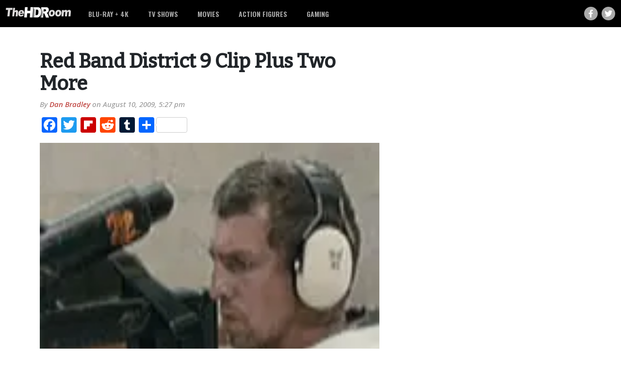

--- FILE ---
content_type: text/html; charset=UTF-8
request_url: https://thehdroom.com/news/red-band-district-9-clip-plus-two-more-34964/
body_size: 15706
content:
<!DOCTYPE html>
<html lang="en">

<head>
  <!-- Global site tag (gtag.js) - Google Analytics -->
<script async src="https://www.googletagmanager.com/gtag/js?id=UA-4777427-1"></script>
<script>
  window.dataLayer = window.dataLayer || [];
  function gtag(){dataLayer.push(arguments);}
  gtag('js', new Date());

  gtag('config', 'UA-4777427-1');
</script>
<!-- Google Tag Manager -->
<script>(function(w,d,s,l,i){w[l]=w[l]||[];w[l].push({'gtm.start':
new Date().getTime(),event:'gtm.js'});var f=d.getElementsByTagName(s)[0],
j=d.createElement(s),dl=l!='dataLayer'?'&l='+l:'';j.async=true;j.src=
'https://www.googletagmanager.com/gtm.js?id='+i+dl;f.parentNode.insertBefore(j,f);
})(window,document,'script','dataLayer','GTM-MNMHTG6');</script>
<!-- End Google Tag Manager -->
  <meta charset="utf-8">
  <meta name="viewport" content="width=device-width, initial-scale=1, shrink-to-fit=no">
<meta name='ir-site-verification-token' value='520957177'>
  <link rel="preconnect" href="https://fonts.googleapis.com">
  <link rel="preconnect" href="https://fonts.gstatic.com" crossorigin>
  <link href="https://fonts.googleapis.com/css2?family=Bitter:ital,wght@0,500;1,500&family=Open+Sans:ital,wght@0,500;0,700;0,800;1,500&family=Oswald:wght@600&display=swap" rel="stylesheet">
  <meta name='robots' content='index, follow, max-image-preview:large, max-snippet:-1, max-video-preview:-1' />

	<!-- This site is optimized with the Yoast SEO plugin v26.8 - https://yoast.com/product/yoast-seo-wordpress/ -->
	<title>Red Band District 9 Clip Plus Two More</title>
	<meta name="description" content="How could you not want to see this movie?" />
	<link rel="canonical" href="https://thehdroom.com/news/red-band-district-9-clip-plus-two-more-34964/" />
	<meta property="og:locale" content="en_US" />
	<meta property="og:type" content="article" />
	<meta property="og:title" content="Red Band District 9 Clip Plus Two More" />
	<meta property="og:description" content="How could you not want to see this movie?" />
	<meta property="og:url" content="https://thehdroom.com/news/red-band-district-9-clip-plus-two-more-34964/" />
	<meta property="og:site_name" content="TheHDRoom" />
	<meta property="article:publisher" content="https://facebook.com/TheHDRoom" />
	<meta property="article:published_time" content="2009-08-11T00:27:50+00:00" />
	<meta property="article:modified_time" content="2014-06-20T14:53:57+00:00" />
	<meta property="og:image" content="https://thehdroom.com/wp-content/uploads/2009/08/5508.webp" />
	<meta property="og:image:width" content="1" />
	<meta property="og:image:height" content="1" />
	<meta property="og:image:type" content="image/jpeg" />
	<meta name="author" content="Dan Bradley" />
	<meta name="twitter:card" content="summary_large_image" />
	<meta name="twitter:creator" content="@thehdroom" />
	<meta name="twitter:site" content="@thehdroom" />
	<meta name="twitter:label1" content="Written by" />
	<meta name="twitter:data1" content="Dan Bradley" />
	<meta name="twitter:label2" content="Est. reading time" />
	<meta name="twitter:data2" content="1 minute" />
	<script type="application/ld+json" class="yoast-schema-graph">{"@context":"https://schema.org","@graph":[{"@type":"Article","@id":"https://thehdroom.com/news/red-band-district-9-clip-plus-two-more-34964/#article","isPartOf":{"@id":"https://thehdroom.com/news/red-band-district-9-clip-plus-two-more-34964/"},"author":{"name":"Dan Bradley","@id":"https://thehdroom.com/#/schema/person/055d05684f677b9b54852b02d4c40bf4"},"headline":"Red Band District 9 Clip Plus Two More","datePublished":"2009-08-11T00:27:50+00:00","dateModified":"2014-06-20T14:53:57+00:00","mainEntityOfPage":{"@id":"https://thehdroom.com/news/red-band-district-9-clip-plus-two-more-34964/"},"wordCount":131,"publisher":{"@id":"https://thehdroom.com/#organization"},"image":{"@id":"https://thehdroom.com/news/red-band-district-9-clip-plus-two-more-34964/#primaryimage"},"thumbnailUrl":"https://thehdroom.com/wp-content/uploads/2009/08/5508.webp","articleSection":["Movies","News"],"inLanguage":"en-US"},{"@type":"WebPage","@id":"https://thehdroom.com/news/red-band-district-9-clip-plus-two-more-34964/","url":"https://thehdroom.com/news/red-band-district-9-clip-plus-two-more-34964/","name":"Red Band District 9 Clip Plus Two More","isPartOf":{"@id":"https://thehdroom.com/#website"},"primaryImageOfPage":{"@id":"https://thehdroom.com/news/red-band-district-9-clip-plus-two-more-34964/#primaryimage"},"image":{"@id":"https://thehdroom.com/news/red-band-district-9-clip-plus-two-more-34964/#primaryimage"},"thumbnailUrl":"https://thehdroom.com/wp-content/uploads/2009/08/5508.webp","datePublished":"2009-08-11T00:27:50+00:00","dateModified":"2014-06-20T14:53:57+00:00","description":"How could you not want to see this movie?","breadcrumb":{"@id":"https://thehdroom.com/news/red-band-district-9-clip-plus-two-more-34964/#breadcrumb"},"inLanguage":"en-US","potentialAction":[{"@type":"ReadAction","target":["https://thehdroom.com/news/red-band-district-9-clip-plus-two-more-34964/"]}]},{"@type":"ImageObject","inLanguage":"en-US","@id":"https://thehdroom.com/news/red-band-district-9-clip-plus-two-more-34964/#primaryimage","url":"https://thehdroom.com/wp-content/uploads/2009/08/5508.webp","contentUrl":"https://thehdroom.com/wp-content/uploads/2009/08/5508.webp"},{"@type":"BreadcrumbList","@id":"https://thehdroom.com/news/red-band-district-9-clip-plus-two-more-34964/#breadcrumb","itemListElement":[{"@type":"ListItem","position":1,"name":"Home","item":"https://thehdroom.com/"},{"@type":"ListItem","position":2,"name":"Red Band District 9 Clip Plus Two More"}]},{"@type":"WebSite","@id":"https://thehdroom.com/#website","url":"https://thehdroom.com/","name":"TheHDRoom","description":"","publisher":{"@id":"https://thehdroom.com/#organization"},"potentialAction":[{"@type":"SearchAction","target":{"@type":"EntryPoint","urlTemplate":"https://thehdroom.com/?s={search_term_string}"},"query-input":{"@type":"PropertyValueSpecification","valueRequired":true,"valueName":"search_term_string"}}],"inLanguage":"en-US"},{"@type":"Organization","@id":"https://thehdroom.com/#organization","name":"TheHDRoom","url":"https://thehdroom.com/","logo":{"@type":"ImageObject","inLanguage":"en-US","@id":"https://thehdroom.com/#/schema/logo/image/","url":"https://thehdroom.com/wp-content/uploads/2022/07/theHDRoom-favicon.svg","contentUrl":"https://thehdroom.com/wp-content/uploads/2022/07/theHDRoom-favicon.svg","width":"1024","height":"1024","caption":"TheHDRoom"},"image":{"@id":"https://thehdroom.com/#/schema/logo/image/"},"sameAs":["https://facebook.com/TheHDRoom","https://x.com/thehdroom","https://bsky.app/profile/thehdroom.bsky.social"]},{"@type":"Person","@id":"https://thehdroom.com/#/schema/person/055d05684f677b9b54852b02d4c40bf4","name":"Dan Bradley","description":"this is the bio information about Dan"}]}</script>
	<!-- / Yoast SEO plugin. -->


<link rel='dns-prefetch' href='//static.addtoany.com' />
<link rel='dns-prefetch' href='//use.fontawesome.com' />
<style id='wp-img-auto-sizes-contain-inline-css' type='text/css'>
img:is([sizes=auto i],[sizes^="auto," i]){contain-intrinsic-size:3000px 1500px}
/*# sourceURL=wp-img-auto-sizes-contain-inline-css */
</style>
<style id='wp-emoji-styles-inline-css' type='text/css'>

	img.wp-smiley, img.emoji {
		display: inline !important;
		border: none !important;
		box-shadow: none !important;
		height: 1em !important;
		width: 1em !important;
		margin: 0 0.07em !important;
		vertical-align: -0.1em !important;
		background: none !important;
		padding: 0 !important;
	}
/*# sourceURL=wp-emoji-styles-inline-css */
</style>
<link rel='stylesheet' id='wp-block-library-css' href='https://thehdroom.com/wp-includes/css/dist/block-library/style.min.css?ver=6.9' type='text/css' media='all' />
<style id='global-styles-inline-css' type='text/css'>
:root{--wp--preset--aspect-ratio--square: 1;--wp--preset--aspect-ratio--4-3: 4/3;--wp--preset--aspect-ratio--3-4: 3/4;--wp--preset--aspect-ratio--3-2: 3/2;--wp--preset--aspect-ratio--2-3: 2/3;--wp--preset--aspect-ratio--16-9: 16/9;--wp--preset--aspect-ratio--9-16: 9/16;--wp--preset--color--black: #000000;--wp--preset--color--cyan-bluish-gray: #abb8c3;--wp--preset--color--white: #ffffff;--wp--preset--color--pale-pink: #f78da7;--wp--preset--color--vivid-red: #cf2e2e;--wp--preset--color--luminous-vivid-orange: #ff6900;--wp--preset--color--luminous-vivid-amber: #fcb900;--wp--preset--color--light-green-cyan: #7bdcb5;--wp--preset--color--vivid-green-cyan: #00d084;--wp--preset--color--pale-cyan-blue: #8ed1fc;--wp--preset--color--vivid-cyan-blue: #0693e3;--wp--preset--color--vivid-purple: #9b51e0;--wp--preset--gradient--vivid-cyan-blue-to-vivid-purple: linear-gradient(135deg,rgb(6,147,227) 0%,rgb(155,81,224) 100%);--wp--preset--gradient--light-green-cyan-to-vivid-green-cyan: linear-gradient(135deg,rgb(122,220,180) 0%,rgb(0,208,130) 100%);--wp--preset--gradient--luminous-vivid-amber-to-luminous-vivid-orange: linear-gradient(135deg,rgb(252,185,0) 0%,rgb(255,105,0) 100%);--wp--preset--gradient--luminous-vivid-orange-to-vivid-red: linear-gradient(135deg,rgb(255,105,0) 0%,rgb(207,46,46) 100%);--wp--preset--gradient--very-light-gray-to-cyan-bluish-gray: linear-gradient(135deg,rgb(238,238,238) 0%,rgb(169,184,195) 100%);--wp--preset--gradient--cool-to-warm-spectrum: linear-gradient(135deg,rgb(74,234,220) 0%,rgb(151,120,209) 20%,rgb(207,42,186) 40%,rgb(238,44,130) 60%,rgb(251,105,98) 80%,rgb(254,248,76) 100%);--wp--preset--gradient--blush-light-purple: linear-gradient(135deg,rgb(255,206,236) 0%,rgb(152,150,240) 100%);--wp--preset--gradient--blush-bordeaux: linear-gradient(135deg,rgb(254,205,165) 0%,rgb(254,45,45) 50%,rgb(107,0,62) 100%);--wp--preset--gradient--luminous-dusk: linear-gradient(135deg,rgb(255,203,112) 0%,rgb(199,81,192) 50%,rgb(65,88,208) 100%);--wp--preset--gradient--pale-ocean: linear-gradient(135deg,rgb(255,245,203) 0%,rgb(182,227,212) 50%,rgb(51,167,181) 100%);--wp--preset--gradient--electric-grass: linear-gradient(135deg,rgb(202,248,128) 0%,rgb(113,206,126) 100%);--wp--preset--gradient--midnight: linear-gradient(135deg,rgb(2,3,129) 0%,rgb(40,116,252) 100%);--wp--preset--font-size--small: 13px;--wp--preset--font-size--medium: 20px;--wp--preset--font-size--large: 36px;--wp--preset--font-size--x-large: 42px;--wp--preset--spacing--20: 0.44rem;--wp--preset--spacing--30: 0.67rem;--wp--preset--spacing--40: 1rem;--wp--preset--spacing--50: 1.5rem;--wp--preset--spacing--60: 2.25rem;--wp--preset--spacing--70: 3.38rem;--wp--preset--spacing--80: 5.06rem;--wp--preset--shadow--natural: 6px 6px 9px rgba(0, 0, 0, 0.2);--wp--preset--shadow--deep: 12px 12px 50px rgba(0, 0, 0, 0.4);--wp--preset--shadow--sharp: 6px 6px 0px rgba(0, 0, 0, 0.2);--wp--preset--shadow--outlined: 6px 6px 0px -3px rgb(255, 255, 255), 6px 6px rgb(0, 0, 0);--wp--preset--shadow--crisp: 6px 6px 0px rgb(0, 0, 0);}:where(.is-layout-flex){gap: 0.5em;}:where(.is-layout-grid){gap: 0.5em;}body .is-layout-flex{display: flex;}.is-layout-flex{flex-wrap: wrap;align-items: center;}.is-layout-flex > :is(*, div){margin: 0;}body .is-layout-grid{display: grid;}.is-layout-grid > :is(*, div){margin: 0;}:where(.wp-block-columns.is-layout-flex){gap: 2em;}:where(.wp-block-columns.is-layout-grid){gap: 2em;}:where(.wp-block-post-template.is-layout-flex){gap: 1.25em;}:where(.wp-block-post-template.is-layout-grid){gap: 1.25em;}.has-black-color{color: var(--wp--preset--color--black) !important;}.has-cyan-bluish-gray-color{color: var(--wp--preset--color--cyan-bluish-gray) !important;}.has-white-color{color: var(--wp--preset--color--white) !important;}.has-pale-pink-color{color: var(--wp--preset--color--pale-pink) !important;}.has-vivid-red-color{color: var(--wp--preset--color--vivid-red) !important;}.has-luminous-vivid-orange-color{color: var(--wp--preset--color--luminous-vivid-orange) !important;}.has-luminous-vivid-amber-color{color: var(--wp--preset--color--luminous-vivid-amber) !important;}.has-light-green-cyan-color{color: var(--wp--preset--color--light-green-cyan) !important;}.has-vivid-green-cyan-color{color: var(--wp--preset--color--vivid-green-cyan) !important;}.has-pale-cyan-blue-color{color: var(--wp--preset--color--pale-cyan-blue) !important;}.has-vivid-cyan-blue-color{color: var(--wp--preset--color--vivid-cyan-blue) !important;}.has-vivid-purple-color{color: var(--wp--preset--color--vivid-purple) !important;}.has-black-background-color{background-color: var(--wp--preset--color--black) !important;}.has-cyan-bluish-gray-background-color{background-color: var(--wp--preset--color--cyan-bluish-gray) !important;}.has-white-background-color{background-color: var(--wp--preset--color--white) !important;}.has-pale-pink-background-color{background-color: var(--wp--preset--color--pale-pink) !important;}.has-vivid-red-background-color{background-color: var(--wp--preset--color--vivid-red) !important;}.has-luminous-vivid-orange-background-color{background-color: var(--wp--preset--color--luminous-vivid-orange) !important;}.has-luminous-vivid-amber-background-color{background-color: var(--wp--preset--color--luminous-vivid-amber) !important;}.has-light-green-cyan-background-color{background-color: var(--wp--preset--color--light-green-cyan) !important;}.has-vivid-green-cyan-background-color{background-color: var(--wp--preset--color--vivid-green-cyan) !important;}.has-pale-cyan-blue-background-color{background-color: var(--wp--preset--color--pale-cyan-blue) !important;}.has-vivid-cyan-blue-background-color{background-color: var(--wp--preset--color--vivid-cyan-blue) !important;}.has-vivid-purple-background-color{background-color: var(--wp--preset--color--vivid-purple) !important;}.has-black-border-color{border-color: var(--wp--preset--color--black) !important;}.has-cyan-bluish-gray-border-color{border-color: var(--wp--preset--color--cyan-bluish-gray) !important;}.has-white-border-color{border-color: var(--wp--preset--color--white) !important;}.has-pale-pink-border-color{border-color: var(--wp--preset--color--pale-pink) !important;}.has-vivid-red-border-color{border-color: var(--wp--preset--color--vivid-red) !important;}.has-luminous-vivid-orange-border-color{border-color: var(--wp--preset--color--luminous-vivid-orange) !important;}.has-luminous-vivid-amber-border-color{border-color: var(--wp--preset--color--luminous-vivid-amber) !important;}.has-light-green-cyan-border-color{border-color: var(--wp--preset--color--light-green-cyan) !important;}.has-vivid-green-cyan-border-color{border-color: var(--wp--preset--color--vivid-green-cyan) !important;}.has-pale-cyan-blue-border-color{border-color: var(--wp--preset--color--pale-cyan-blue) !important;}.has-vivid-cyan-blue-border-color{border-color: var(--wp--preset--color--vivid-cyan-blue) !important;}.has-vivid-purple-border-color{border-color: var(--wp--preset--color--vivid-purple) !important;}.has-vivid-cyan-blue-to-vivid-purple-gradient-background{background: var(--wp--preset--gradient--vivid-cyan-blue-to-vivid-purple) !important;}.has-light-green-cyan-to-vivid-green-cyan-gradient-background{background: var(--wp--preset--gradient--light-green-cyan-to-vivid-green-cyan) !important;}.has-luminous-vivid-amber-to-luminous-vivid-orange-gradient-background{background: var(--wp--preset--gradient--luminous-vivid-amber-to-luminous-vivid-orange) !important;}.has-luminous-vivid-orange-to-vivid-red-gradient-background{background: var(--wp--preset--gradient--luminous-vivid-orange-to-vivid-red) !important;}.has-very-light-gray-to-cyan-bluish-gray-gradient-background{background: var(--wp--preset--gradient--very-light-gray-to-cyan-bluish-gray) !important;}.has-cool-to-warm-spectrum-gradient-background{background: var(--wp--preset--gradient--cool-to-warm-spectrum) !important;}.has-blush-light-purple-gradient-background{background: var(--wp--preset--gradient--blush-light-purple) !important;}.has-blush-bordeaux-gradient-background{background: var(--wp--preset--gradient--blush-bordeaux) !important;}.has-luminous-dusk-gradient-background{background: var(--wp--preset--gradient--luminous-dusk) !important;}.has-pale-ocean-gradient-background{background: var(--wp--preset--gradient--pale-ocean) !important;}.has-electric-grass-gradient-background{background: var(--wp--preset--gradient--electric-grass) !important;}.has-midnight-gradient-background{background: var(--wp--preset--gradient--midnight) !important;}.has-small-font-size{font-size: var(--wp--preset--font-size--small) !important;}.has-medium-font-size{font-size: var(--wp--preset--font-size--medium) !important;}.has-large-font-size{font-size: var(--wp--preset--font-size--large) !important;}.has-x-large-font-size{font-size: var(--wp--preset--font-size--x-large) !important;}
/*# sourceURL=global-styles-inline-css */
</style>

<style id='classic-theme-styles-inline-css' type='text/css'>
/*! This file is auto-generated */
.wp-block-button__link{color:#fff;background-color:#32373c;border-radius:9999px;box-shadow:none;text-decoration:none;padding:calc(.667em + 2px) calc(1.333em + 2px);font-size:1.125em}.wp-block-file__button{background:#32373c;color:#fff;text-decoration:none}
/*# sourceURL=/wp-includes/css/classic-themes.min.css */
</style>
<style id='font-awesome-svg-styles-default-inline-css' type='text/css'>
.svg-inline--fa {
  display: inline-block;
  height: 1em;
  overflow: visible;
  vertical-align: -.125em;
}
/*# sourceURL=font-awesome-svg-styles-default-inline-css */
</style>
<link rel='stylesheet' id='font-awesome-svg-styles-css' href='https://thehdroom.com/wp-content/uploads/font-awesome/v6.1.1/css/svg-with-js.css' type='text/css' media='all' />
<style id='font-awesome-svg-styles-inline-css' type='text/css'>
   .wp-block-font-awesome-icon svg::before,
   .wp-rich-text-font-awesome-icon svg::before {content: unset;}
/*# sourceURL=font-awesome-svg-styles-inline-css */
</style>
<link rel='stylesheet' id='style-css' href='https://thehdroom.com/wp-content/themes/thehdroom/style.css?ver=1663553378' type='text/css' media='all' />
<link rel='stylesheet' id='bootstrap-css-css' href='https://thehdroom.com/wp-content/themes/thehdroom/inc/bootstrap/css/bootstrap.min.css?ver=5.1.1' type='text/css' media='all' />
<link rel='stylesheet' id='shared-editor-css-css' href='https://thehdroom.com/wp-content/themes/thehdroom/editor-style-shared.css?ver=6.9' type='text/css' media='all' />
<link rel='stylesheet' id='font-awesome-official-css' href='https://use.fontawesome.com/releases/v6.1.1/css/all.css' type='text/css' media='all' integrity="sha384-/frq1SRXYH/bSyou/HUp/hib7RVN1TawQYja658FEOodR/FQBKVqT9Ol+Oz3Olq5" crossorigin="anonymous" />
<link rel='stylesheet' id='fancybox-css' href='https://thehdroom.com/wp-content/plugins/easy-fancybox/fancybox/1.5.4/jquery.fancybox.min.css?ver=6.9' type='text/css' media='screen' />
<style id='fancybox-inline-css' type='text/css'>
#fancybox-outer{background:#ffffff}#fancybox-content{background:#ffffff;border-color:#ffffff;color:#000000;}#fancybox-title,#fancybox-title-float-main{color:#fff}
/*# sourceURL=fancybox-inline-css */
</style>
<link rel='stylesheet' id='addtoany-css' href='https://thehdroom.com/wp-content/plugins/add-to-any/addtoany.min.css?ver=1.16' type='text/css' media='all' />
<link rel='stylesheet' id='shiftnav-css' href='https://thehdroom.com/wp-content/plugins/shiftnav-pro/pro/assets/css/shiftnav.min.css?ver=1.7.1' type='text/css' media='all' />
<link rel='stylesheet' id='shiftnav-dark-red-css' href='https://thehdroom.com/wp-content/plugins/shiftnav-pro/pro/assets/css/skins/dark-red.css?ver=1.7.1' type='text/css' media='all' />
<link rel='stylesheet' id='shiftnav-font-awesome-css' href='https://thehdroom.com/wp-content/plugins/shiftnav-pro/assets/css/fontawesome/css/font-awesome.min.css?ver=1.7.1' type='text/css' media='all' />
<link rel='stylesheet' id='shiftnav-standard-dark-css' href='https://thehdroom.com/wp-content/plugins/shiftnav-pro/assets/css/skins/standard-dark.css?ver=1.7.1' type='text/css' media='all' />
<link rel='stylesheet' id='font-awesome-official-v4shim-css' href='https://use.fontawesome.com/releases/v6.1.1/css/v4-shims.css' type='text/css' media='all' integrity="sha384-4Jczmr1SlicmtiAiHGxwWtSzLJAS97HzJsKGqfC0JtZktLrPXIux1u6GJNVRRqiN" crossorigin="anonymous" />
<script type="text/javascript" src="https://thehdroom.com/wp-includes/js/jquery/jquery.min.js?ver=3.7.1" id="jquery-core-js"></script>
<script type="text/javascript" src="https://thehdroom.com/wp-includes/js/jquery/jquery-migrate.min.js?ver=3.4.1" id="jquery-migrate-js"></script>
<script type="text/javascript" id="addtoany-core-js-before">
/* <![CDATA[ */
window.a2a_config=window.a2a_config||{};a2a_config.callbacks=[];a2a_config.overlays=[];a2a_config.templates={};

//# sourceURL=addtoany-core-js-before
/* ]]> */
</script>
<script type="text/javascript" defer src="https://static.addtoany.com/menu/page.js" id="addtoany-core-js"></script>
<script type="text/javascript" defer src="https://thehdroom.com/wp-content/plugins/add-to-any/addtoany.min.js?ver=1.1" id="addtoany-jquery-js"></script>

	<!-- ShiftNav CSS
	================================================================ -->
	<style type="text/css" id="shiftnav-dynamic-css">


/* Status: Loaded from Transient */

	</style>
	<!-- end ShiftNav CSS -->

	<link rel="icon" href="https://thehdroom.com/wp-content/uploads/2022/07/theHDRoom-favicon.svg" sizes="32x32" />
<link rel="icon" href="https://thehdroom.com/wp-content/uploads/2022/07/theHDRoom-favicon.svg" sizes="192x192" />
<link rel="apple-touch-icon" href="https://thehdroom.com/wp-content/uploads/2022/07/theHDRoom-favicon.svg" />
<meta name="msapplication-TileImage" content="https://thehdroom.com/wp-content/uploads/2022/07/theHDRoom-favicon.svg" />
  <link rel="icon" href="/wp-content/uploads/2022/07/theHDRoom-favicon.svg">
</head>

<body class="wp-singular post-template-default single single-post postid-34964 single-format-standard wp-theme-thehdroom post-red-band-district-9-clip-plus-two-more">
<!-- Google Tag Manager (noscript) -->
<noscript><iframe src="https://www.googletagmanager.com/ns.html?id=GTM-MNMHTG6"
height="0" width="0" style="display:none;visibility:hidden"></iframe></noscript>
<!-- End Google Tag Manager (noscript) -->
  <header class="hdRoomHeader">
    <nav id="navbarMain" class="navbar navbar-expand-md py-0 h-100" role="navigation">
      <div class="container-xxl h-100">
                <a class="navbar-brand py-0" href="https://thehdroom.com">
          <img class="hdRoomHeader__logo" src="https://thehdroom.com/wp-content/uploads/2022/07/theHDRoom-transparent.svg" />
        </a>
        <div class="collapse navbar-collapse h-100"><ul id="menu-main-menu" class="navbar-nav hdRoomHeader__nav h-100"><li id="menu-item-73561" class="menu-item menu-item-type-taxonomy menu-item-object-category menu-item-has-children menu-item-73561"><a href="https://thehdroom.com/bluray/">Blu-ray + 4K</a>
<ul class="sub-menu">
	<li id="menu-item-149927" class="menu-item menu-item-type-custom menu-item-object-custom menu-item-149927"><a href="https://thehdroom.com/bluray/4k-ultra-hd-blu-ray/">4K Ultra HD</a></li>
	<li id="menu-item-77150" class="menu-item menu-item-type-taxonomy menu-item-object-category menu-item-77150"><a href="https://thehdroom.com/reviews/bluray-review/">Blu-ray Reviews</a></li>
	<li id="menu-item-108881" class="menu-item menu-item-type-taxonomy menu-item-object-category menu-item-108881"><a href="https://thehdroom.com/reviews/4k-blu-ray-reviews/">4K Blu-ray Reviews</a></li>
	<li id="menu-item-78443" class="menu-item menu-item-type-custom menu-item-object-custom menu-item-78443"><a href="/tag/cover-art/">Cover Art</a></li>
</ul>
</li>
<li id="menu-item-73566" class="menu-item menu-item-type-taxonomy menu-item-object-category menu-item-73566"><a href="https://thehdroom.com/tv/">TV Shows</a></li>
<li id="menu-item-73565" class="menu-item menu-item-type-taxonomy menu-item-object-category current-post-ancestor current-menu-parent current-post-parent menu-item-has-children menu-item-73565"><a href="https://thehdroom.com/movies/">Movies</a>
<ul class="sub-menu">
	<li id="menu-item-77151" class="menu-item menu-item-type-taxonomy menu-item-object-category menu-item-77151"><a href="https://thehdroom.com/reviews/movie-review/">Movie Reviews</a></li>
</ul>
</li>
<li id="menu-item-149928" class="menu-item menu-item-type-taxonomy menu-item-object-category menu-item-has-children menu-item-149928"><a href="https://thehdroom.com/action-figures/">Action Figures</a>
<ul class="sub-menu">
	<li id="menu-item-98357" class="menu-item menu-item-type-taxonomy menu-item-object-category menu-item-98357"><a href="https://thehdroom.com/offbeat/toys/">Toys</a></li>
	<li id="menu-item-98356" class="menu-item menu-item-type-taxonomy menu-item-object-category menu-item-98356"><a href="https://thehdroom.com/offbeat/">Offbeat</a></li>
</ul>
</li>
<li id="menu-item-128669" class="menu-item menu-item-type-taxonomy menu-item-object-category menu-item-128669"><a href="https://thehdroom.com/gaming/">Gaming</a></li>
</ul></div>        <div class="hdRoomHeader__socialLinks d-none d-md-flex">
          <a class="facebook" target="_blank" href="https://www.facebook.com/TheHDRoom/"><i class="fa-brands fa-facebook-f"></i></a>
          <a class="twitter" target="_blank" href="https://twitter.com/thehdroom"><i class="fa-brands fa-twitter"></i></a>
        </div>
        <div id="mobileMenu" class="d-block d-md-none ">
          <a class="shiftnav-toggle shiftnav-toggle-button" data-shiftnav-target="mobile"><i class="fa-solid fa-bars"></i></a>
        </div>
      </div>
    </nav>
  </header>
<div class="container" id="postHeader">
  <div class="row">
    <div class="col-12 col-md-8 pe-md-5 py-5">
      <div class="post-34964 post type-post status-publish format-standard has-post-thumbnail hentry category-movies category-news">
        <article id="post-34964" class="">
          <header class="entry-header">
            <h1 class="entry-title mx-auto">Red Band District 9 Clip Plus Two More</h1>            <h2></h2>
          </header><!-- .entry-header -->
          <div class="entry-meta-date">
          </div>
          <div class="entry-meta-author mb-3">
                        <div class="author">By <a href="https://thehdroom.com/author/dbradley/">Dan Bradley</a> on <span clas="entry-meta-date">August 10, 2009, 5:27 pm</span></div>
          </div>
          

			
          <!--<div class="entry-meta d-flex flex-column flex-sm-row my-4">
            <div class="entry-meta-categories">
              <span class="post-tags-header">Related Items</span>
                          </div>
          </div>-->
          <div class="entry-content">
            <div class="addtoany_share_save_container addtoany_content addtoany_content_top"><div class="a2a_kit a2a_kit_size_32 addtoany_list" data-a2a-url="https://thehdroom.com/news/red-band-district-9-clip-plus-two-more-34964/" data-a2a-title="Red Band District 9 Clip Plus Two More"><a class="a2a_button_facebook" href="https://www.addtoany.com/add_to/facebook?linkurl=https%3A%2F%2Fthehdroom.com%2Fnews%2Fred-band-district-9-clip-plus-two-more-34964%2F&amp;linkname=Red%20Band%20District%209%20Clip%20Plus%20Two%20More" title="Facebook" rel="nofollow noopener" target="_blank"></a><a class="a2a_button_twitter" href="https://www.addtoany.com/add_to/twitter?linkurl=https%3A%2F%2Fthehdroom.com%2Fnews%2Fred-band-district-9-clip-plus-two-more-34964%2F&amp;linkname=Red%20Band%20District%209%20Clip%20Plus%20Two%20More" title="Twitter" rel="nofollow noopener" target="_blank"></a><a class="a2a_button_flipboard" href="https://www.addtoany.com/add_to/flipboard?linkurl=https%3A%2F%2Fthehdroom.com%2Fnews%2Fred-band-district-9-clip-plus-two-more-34964%2F&amp;linkname=Red%20Band%20District%209%20Clip%20Plus%20Two%20More" title="Flipboard" rel="nofollow noopener" target="_blank"></a><a class="a2a_button_reddit" href="https://www.addtoany.com/add_to/reddit?linkurl=https%3A%2F%2Fthehdroom.com%2Fnews%2Fred-band-district-9-clip-plus-two-more-34964%2F&amp;linkname=Red%20Band%20District%209%20Clip%20Plus%20Two%20More" title="Reddit" rel="nofollow noopener" target="_blank"></a><a class="a2a_button_tumblr" href="https://www.addtoany.com/add_to/tumblr?linkurl=https%3A%2F%2Fthehdroom.com%2Fnews%2Fred-band-district-9-clip-plus-two-more-34964%2F&amp;linkname=Red%20Band%20District%209%20Clip%20Plus%20Two%20More" title="Tumblr" rel="nofollow noopener" target="_blank"></a><a class="a2a_dd a2a_counter addtoany_share_save addtoany_share" href="https://www.addtoany.com/share"></a></div></div><p><img decoding="async" src="https://thehdroom.com/wp-content/uploads/2009/08/5508.webp" class="news">District 9 week has begun, folks. The film set to launch the theatrical career of director Neill Blomkamp, the acting career of Sharlto Copley, and shower more praise on Peter Jackson when it arrives in theater this Friday. </p>
<p>I have yet to see District 9 (my press screening is this Wednesday) but the general consensus amongst critics whom have is overwhelmingly positive across the board. To get a flavor for what they saw, I have three new clips to share below.</p>
<p>The first two are titled &#8220;Contraband&#8221; and &#8220;Sprayed&#8221; while the third, courtesy of MySpace Trailer Park, is a restricted Red Band clip that shows alien weaponry in use. All should be considered mildly <strong>spoilerish</strong> so if you want to go in virgin please move along.</p>
<p><embed src="http://cdn.springboard.gorillanation.com/storage/xplayer/yo033.swf" type="application/x-shockwave-flash" width="500" height="281" swliveconnect="true" allowfullscreen="true" flashvars="file=http://cms.springboard.gorillanation.com/xml_feeds_advanced/index/98/3/73165/&#038;width=500&#038;height=281&#038;pid=thd002&#038;allowscriptaccess=always&#038;usefullscreen=true"></embed></p>
<p><embed src="http://cdn.springboard.gorillanation.com/storage/xplayer/yo033.swf" type="application/x-shockwave-flash" width="500" height="281" swliveconnect="true" allowfullscreen="true" flashvars="file=http://cms.springboard.gorillanation.com/xml_feeds_advanced/index/98/3/73171/&#038;width=500&#038;height=281&#038;pid=thd002&#038;allowscriptaccess=always&#038;usefullscreen=true"></embed></p>
<p><center><embed src='http://creative.myspacecdn.com/design/tools/customPlayer/customPlayer.swf' bgcolor='#000000' width='424' height='210' name='customPlayer' allowScriptAccess='always' allowNetworking='true' allowFullScreen='true' type='application/x-shockwave-flash' pluginspage='http://www.adobe.com/go/getflashplayer' flashVars='m=aHR0cDovL2xhcmdlYXNzZXRzLm15c3BhY2VjZG4uY29tL2NyZWF0aXZlL2hkL2Rpc3RyaWN0OXJlc3RyaWN0ZWQvNzQ4Mzk1NzQzOTJfNDgwSEQuZmx2&#038;t=DISTRICT%209%20Restricted%20Clip&#038;h=false' /></center></p>
</p>          </div>
			
					
			
          <p class="article-disclaimer">TheHDRoom may be paid a small commission for any services or products ordered through select links on this page.</p>
          <div class="entry-meta-tags">
            <span class="post-tags-header">TAGS</span>
                      </div>
        </article>
                        <div class="related-posts mt-4">
		      <h4 class="related-posts-header">
            <span class="related-posts-header-text">Recommended for you</span>
          </h4>
			    <ul>
                        <li class="related-posts-item">
              <div class="related-posts-image">
                <a href="https://thehdroom.com/movies/stream-coda-apple-tv-movie-online-free-142618/" rel="bookmark" title="">
                  <img src="https://thehdroom.com/wp-content/uploads/2021/08/watch-coda-movie-2021-online.webp" class="img-fluid wp-post-image" alt="Watch CODA movie 2021 online" decoding="async" />                </a>
							</div>
				      <div class="related-posts-text">
                <a href="https://thehdroom.com/movies/stream-coda-apple-tv-movie-online-free-142618/" rel="bookmark" title="">
                  Watch 'CODA' Apple TV Movie Online for Free                </a>
				      </div>
            </li>
                        <li class="related-posts-item">
              <div class="related-posts-image">
                <a href="https://thehdroom.com/movies/studio-666-review-rock-n-roll-can-be-murder-151826/" rel="bookmark" title="">
                  <img src="https://thehdroom.com/wp-content/uploads/2022/02/Studio-666-feature.webp" class="img-fluid wp-post-image" alt="Studio 666 is in theaters now" decoding="async" />                </a>
							</div>
				      <div class="related-posts-text">
                <a href="https://thehdroom.com/movies/studio-666-review-rock-n-roll-can-be-murder-151826/" rel="bookmark" title="">
                  'Studio 666' Review: Rock 'N Roll Can Be Murder                </a>
				      </div>
            </li>
                        <li class="related-posts-item">
              <div class="related-posts-image">
                <a href="https://thehdroom.com/reviews/black-panther-wakanda-forever-review-the-long-goodbye-160267/" rel="bookmark" title="">
                  <img width="1000" height="419" src="https://thehdroom.com/wp-content/uploads/2022/11/Black-Panther-Returns_result.webp" class="img-fluid wp-post-image" alt="Wakanda Forever is in theaters now" decoding="async" fetchpriority="high" srcset="https://thehdroom.com/wp-content/uploads/2022/11/Black-Panther-Returns_result.webp 1000w, https://thehdroom.com/wp-content/uploads/2022/11/Black-Panther-Returns_result-300x126.webp 300w, https://thehdroom.com/wp-content/uploads/2022/11/Black-Panther-Returns_result-768x322.webp 768w" sizes="(max-width: 1000px) 100vw, 1000px" />                </a>
							</div>
				      <div class="related-posts-text">
                <a href="https://thehdroom.com/reviews/black-panther-wakanda-forever-review-the-long-goodbye-160267/" rel="bookmark" title="">
                  'Black Panther: Wakanda Forever' Review: The Long Goodbye                </a>
				      </div>
            </li>
                      </ul>
        </div>
              </div>
    </div>
    <div class="col-12 col-md-4 py-5">
      <script type="text/javascript"><!--
	e9 = new Object();
    e9.size = "300x250,300x600";
//--></script>
<script type="text/javascript" src="//tags.expo9.exponential.com/tags/TheManRoomcom/ROS/tags.js"></script>    </div>
  </div>
</div>
    <div class="spacer" style="flex: 1;"></div>
		<footer class="hdRoomFooter py-4">
      <div class="container-xxl">
        <div class="row d-none d-sm-flex">
          <div class="col-12 text-white">
            <div class="hdRoomFooter__nav"><ul id="menu-footer-menu" class="hdRoomFooter__nav--menu d-flex justify-content-center"><li id="menu-item-77132" class="menu-item menu-item-type-taxonomy menu-item-object-category current-post-ancestor current-menu-parent current-post-parent menu-item-77132"><a href="https://thehdroom.com/movies/">Movies</a></li>
<li id="menu-item-77145" class="menu-item menu-item-type-taxonomy menu-item-object-category menu-item-77145"><a href="https://thehdroom.com/tv/">TV</a></li>
<li id="menu-item-73556" class="menu-item menu-item-type-taxonomy menu-item-object-category menu-item-73556"><a href="https://thehdroom.com/bluray/">Blu-ray &#038; 4K UHD</a></li>
<li id="menu-item-73558" class="menu-item menu-item-type-taxonomy menu-item-object-category menu-item-73558"><a href="https://thehdroom.com/gaming/">Gaming</a></li>
</ul></div>          </div>
        </div>
        <div class="row mt-4">
          <div class="col-12 col-md-4">
            <img class="hdRoomFooter__logo" src="https://thehdroom.com/wp-content/uploads/2022/07/theHDRoom-transparent.svg">
            <div class="hdRoomFooter__social d-flex pt-3">
              <a class="rssFeed" target="_blank" href="https://thehdroom.com/feed/"><i class="fa-solid fa-rss"></i></a>
              <a class="facebook" target="_blank" href="https://www.facebook.com/TheHDRoom/"><i class="fa-brands fa-facebook-f"></i></a>
              <a class="twitter" target="_blank" href="https://twitter.com/thehdroom"><i class="fa-brands fa-twitter"></i></a>
            </div>
            <p class="hdRoomFooter__copyright text-white pt-3">All Content Copyright © 2026 Zboos LLC</p>
          </div>
          <div class="col-12 col-sm-6 col-md-4 hdRoomFooter__column">
            <h3 class="hdRoomFooter__column--title">About TheHDRoom</h3>
            <div class="menu-additional-information-menu-container"><ul id="menu-additional-information-menu" class="menu"><li id="menu-item-92940" class="menu-item menu-item-type-post_type menu-item-object-page menu-item-92940"><a href="https://thehdroom.com/?page_id=73309">Home</a></li>
<li id="menu-item-92941" class="menu-item menu-item-type-post_type menu-item-object-page menu-item-92941"><a href="https://thehdroom.com/about-us/">About Us</a></li>
<li id="menu-item-92942" class="menu-item menu-item-type-post_type menu-item-object-page menu-item-92942"><a href="https://thehdroom.com/meet-team/">Meet Our Team</a></li>
<li id="menu-item-92943" class="menu-item menu-item-type-post_type menu-item-object-page menu-item-privacy-policy menu-item-92943"><a rel="privacy-policy" href="https://thehdroom.com/privacy-policy-terms-use/">Privacy Policy and Terms of Use</a></li>
<li id="menu-item-92944" class="menu-item menu-item-type-post_type menu-item-object-page menu-item-92944"><a href="https://thehdroom.com/contact-us/">Contact Us</a></li>
</ul></div>          </div>
          <div class="col-12 col-sm-6 col-md-4 hdRoomFooter__column">
            <h3 class="hdRoomFooter__column--title">Explore</h3>
            <div class="menu-right-column-menu-container"><ul id="menu-right-column-menu" class="menu"><li id="menu-item-155018" class="menu-item menu-item-type-taxonomy menu-item-object-category menu-item-155018"><a href="https://thehdroom.com/bluray/">4K + Blu-ray</a></li>
<li id="menu-item-155020" class="menu-item menu-item-type-taxonomy menu-item-object-category menu-item-155020"><a href="https://thehdroom.com/tv/">TV Shows</a></li>
<li id="menu-item-155021" class="menu-item menu-item-type-taxonomy menu-item-object-category menu-item-155021"><a href="https://thehdroom.com/action-figures/">Action Figures</a></li>
<li id="menu-item-155022" class="menu-item menu-item-type-taxonomy menu-item-object-category current-post-ancestor current-menu-parent current-post-parent menu-item-155022"><a href="https://thehdroom.com/movies/">Movies</a></li>
<li id="menu-item-155023" class="menu-item menu-item-type-taxonomy menu-item-object-category menu-item-155023"><a href="https://thehdroom.com/gaming/">Gaming</a></li>
</ul></div>          </div>
        </div>
      </div>
		</footer>
		</div>
    <script type="speculationrules">
{"prefetch":[{"source":"document","where":{"and":[{"href_matches":"/*"},{"not":{"href_matches":["/wp-*.php","/wp-admin/*","/wp-content/uploads/*","/wp-content/*","/wp-content/plugins/*","/wp-content/themes/thehdroom/*","/*\\?(.+)"]}},{"not":{"selector_matches":"a[rel~=\"nofollow\"]"}},{"not":{"selector_matches":".no-prefetch, .no-prefetch a"}}]},"eagerness":"conservative"}]}
</script>
<a rel="nofollow" style="display:none" href="https://thehdroom.com/?blackhole=30189002f5" title="Do NOT follow this link or you will be banned from the site!">TheHDRoom</a>



	<!-- ShiftNav #mobile -->
	<div class="shiftnav shiftnav-nojs shiftnav-mobile shiftnav-left-edge shiftnav-skin-dark-red shiftnav-transition-standard" id="shiftnav-mobile" data-shiftnav-id="mobile">
		<div class="shiftnav-inner">

		
			<div class="shiftnav-menu-image shiftnav-menu-image-padded" id="shiftnav-menu-image-mobile">
		<a href="/">							<img width="1" height="1" src="https://thehdroom.com/wp-content/uploads/2022/07/theHDRoom-transparent.svg" class="attachment-full size-full" alt="TheHDRoom" decoding="async" loading="lazy" />					</a>	</div>
	<nav class="shiftnav-nav"><ul id="menu-main-menu-1" class="shiftnav-menu shiftnav-targets-default shiftnav-targets-text-default shiftnav-targets-icon-default"><li class="menu-item menu-item-type-taxonomy menu-item-object-category menu-item-has-children menu-item-73561 shiftnav-sub-always shiftnav-depth-0"><a class="shiftnav-target"  href="https://thehdroom.com/bluray/">Blu-ray + 4K</a>
<ul class="sub-menu sub-menu-1">
<li class="menu-item menu-item-type-custom menu-item-object-custom menu-item-149927 shiftnav-depth-1"><a class="shiftnav-target"  href="https://thehdroom.com/bluray/4k-ultra-hd-blu-ray/">4K Ultra HD</a></li><li class="menu-item menu-item-type-taxonomy menu-item-object-category menu-item-77150 shiftnav-depth-1"><a class="shiftnav-target"  href="https://thehdroom.com/reviews/bluray-review/">Blu-ray Reviews</a></li><li class="menu-item menu-item-type-taxonomy menu-item-object-category menu-item-108881 shiftnav-depth-1"><a class="shiftnav-target"  href="https://thehdroom.com/reviews/4k-blu-ray-reviews/">4K Blu-ray Reviews</a></li><li class="menu-item menu-item-type-custom menu-item-object-custom menu-item-78443 shiftnav-depth-1"><a class="shiftnav-target"  href="/tag/cover-art/">Cover Art</a></li><li class="shiftnav-retract"><a tabindex="0" class="shiftnav-target"><i class="fa fa-chevron-left"></i> Back</a></li></ul>
</li><li class="menu-item menu-item-type-taxonomy menu-item-object-category menu-item-73566 shiftnav-depth-0"><a class="shiftnav-target"  href="https://thehdroom.com/tv/">TV Shows</a></li><li class="menu-item menu-item-type-taxonomy menu-item-object-category current-post-ancestor current-menu-parent current-post-parent menu-item-has-children menu-item-73565 shiftnav-sub-always shiftnav-depth-0"><a class="shiftnav-target"  href="https://thehdroom.com/movies/">Movies</a>
<ul class="sub-menu sub-menu-1">
<li class="menu-item menu-item-type-taxonomy menu-item-object-category menu-item-77151 shiftnav-depth-1"><a class="shiftnav-target"  href="https://thehdroom.com/reviews/movie-review/">Movie Reviews</a></li><li class="shiftnav-retract"><a tabindex="0" class="shiftnav-target"><i class="fa fa-chevron-left"></i> Back</a></li></ul>
</li><li class="menu-item menu-item-type-taxonomy menu-item-object-category menu-item-has-children menu-item-149928 shiftnav-sub-always shiftnav-depth-0"><a class="shiftnav-target"  href="https://thehdroom.com/action-figures/">Action Figures</a>
<ul class="sub-menu sub-menu-1">
<li class="menu-item menu-item-type-taxonomy menu-item-object-category menu-item-98357 shiftnav-depth-1"><a class="shiftnav-target"  href="https://thehdroom.com/offbeat/toys/">Toys</a></li><li class="menu-item menu-item-type-taxonomy menu-item-object-category menu-item-98356 shiftnav-depth-1"><a class="shiftnav-target"  href="https://thehdroom.com/offbeat/">Offbeat</a></li><li class="shiftnav-retract"><a tabindex="0" class="shiftnav-target"><i class="fa fa-chevron-left"></i> Back</a></li></ul>
</li><li class="menu-item menu-item-type-taxonomy menu-item-object-category menu-item-128669 shiftnav-depth-0"><a class="shiftnav-target"  href="https://thehdroom.com/gaming/">Gaming</a></li></ul></nav><div class="hdRoomHeader__socialLinks d-flex ps-4 pt-3"><a class="facebook me-2" target="_blank" href="https://www.facebook.com/TheHDRoom/"><i class="fa-brands fa-facebook-f"></i></a><a class="twitter" target="_blank" href="https://twitter.com/thehdroom"><i class="fa-brands fa-twitter"></i></a></div>
		<button class="shiftnav-sr-close shiftnav-sr-only shiftnav-sr-only-focusable">
			&times; Close Panel		</button>

		</div><!-- /.shiftnav-inner -->
	</div><!-- /.shiftnav #mobile -->


	<script type="text/javascript" src="https://thehdroom.com/wp-content/plugins/ad-invalid-click-protector/assets/js/js.cookie.min.js?ver=3.0.0" id="js-cookie-js"></script>
<script type="text/javascript" src="https://thehdroom.com/wp-content/plugins/ad-invalid-click-protector/assets/js/jquery.iframetracker.min.js?ver=2.1.0" id="js-iframe-tracker-js"></script>
<script type="text/javascript" id="aicp-js-extra">
/* <![CDATA[ */
var AICP = {"ajaxurl":"https://thehdroom.com/wp-admin/admin-ajax.php","nonce":"927ca5adfd","ip":"3.19.238.220","clickLimit":"2","clickCounterCookieExp":"120","banDuration":"20","countryBlockCheck":"Yes","banCountryList":"AE,CN,GR,IL,IN,RU,ID,KP,LV,UZ,PK,SD,SG,SK,SI,SY,TH,TW"};
//# sourceURL=aicp-js-extra
/* ]]> */
</script>
<script type="text/javascript" src="https://thehdroom.com/wp-content/plugins/ad-invalid-click-protector/assets/js/aicp.min.js?ver=1.0" id="aicp-js"></script>
<script type="text/javascript" src="https://thehdroom.com/wp-content/themes/thehdroom/inc/bootstrap/js/bootstrap.bundle.min.js?ver=5.1.1" id="bootstrap-js-js"></script>
<script type="text/javascript" src="https://thehdroom.com/wp-content/themes/thehdroom/inc/jquery.site.script.js?ver=1.25" id="site-script-js"></script>
<script type="text/javascript" src="https://thehdroom.com/wp-content/plugins/easy-fancybox/vendor/purify.min.js?ver=6.9" id="fancybox-purify-js"></script>
<script type="text/javascript" id="jquery-fancybox-js-extra">
/* <![CDATA[ */
var efb_i18n = {"close":"Close","next":"Next","prev":"Previous","startSlideshow":"Start slideshow","toggleSize":"Toggle size"};
//# sourceURL=jquery-fancybox-js-extra
/* ]]> */
</script>
<script type="text/javascript" src="https://thehdroom.com/wp-content/plugins/easy-fancybox/fancybox/1.5.4/jquery.fancybox.min.js?ver=6.9" id="jquery-fancybox-js"></script>
<script type="text/javascript" id="jquery-fancybox-js-after">
/* <![CDATA[ */
var fb_timeout, fb_opts={'autoScale':true,'showCloseButton':true,'width':560,'height':340,'margin':20,'pixelRatio':'false','padding':10,'centerOnScroll':false,'enableEscapeButton':true,'speedIn':300,'speedOut':300,'overlayShow':true,'hideOnOverlayClick':true,'overlayColor':'#000','overlayOpacity':0.6,'minViewportWidth':320,'minVpHeight':320,'disableCoreLightbox':'true','enableBlockControls':'true','fancybox_openBlockControls':'true' };
if(typeof easy_fancybox_handler==='undefined'){
var easy_fancybox_handler=function(){
jQuery([".nolightbox","a.wp-block-file__button","a.pin-it-button","a[href*='pinterest.com\/pin\/create']","a[href*='facebook.com\/share']","a[href*='twitter.com\/share']"].join(',')).addClass('nofancybox');
jQuery('a.fancybox-close').on('click',function(e){e.preventDefault();jQuery.fancybox.close()});
/* IMG */
						var unlinkedImageBlocks=jQuery(".wp-block-image > img:not(.nofancybox,figure.nofancybox>img)");
						unlinkedImageBlocks.wrap(function() {
							var href = jQuery( this ).attr( "src" );
							return "<a href='" + href + "'></a>";
						});
var fb_IMG_select=jQuery('a[href*=".jpg" i]:not(.nofancybox,li.nofancybox>a,figure.nofancybox>a),area[href*=".jpg" i]:not(.nofancybox),a[href*=".png" i]:not(.nofancybox,li.nofancybox>a,figure.nofancybox>a),area[href*=".png" i]:not(.nofancybox),a[href*=".webp" i]:not(.nofancybox,li.nofancybox>a,figure.nofancybox>a),area[href*=".webp" i]:not(.nofancybox),a[href*=".jpeg" i]:not(.nofancybox,li.nofancybox>a,figure.nofancybox>a),area[href*=".jpeg" i]:not(.nofancybox)');
fb_IMG_select.addClass('fancybox image');
var fb_IMG_sections=jQuery('.gallery,.wp-block-gallery,.tiled-gallery,.wp-block-jetpack-tiled-gallery,.ngg-galleryoverview,.ngg-imagebrowser,.nextgen_pro_blog_gallery,.nextgen_pro_film,.nextgen_pro_horizontal_filmstrip,.ngg-pro-masonry-wrapper,.ngg-pro-mosaic-container,.nextgen_pro_sidescroll,.nextgen_pro_slideshow,.nextgen_pro_thumbnail_grid,.tiled-gallery');
fb_IMG_sections.each(function(){jQuery(this).find(fb_IMG_select).attr('rel','gallery-'+fb_IMG_sections.index(this));});
jQuery('a.fancybox,area.fancybox,.fancybox>a').each(function(){jQuery(this).fancybox(jQuery.extend(true,{},fb_opts,{'transition':'elastic','transitionIn':'elastic','transitionOut':'elastic','opacity':false,'hideOnContentClick':false,'titleShow':true,'titlePosition':'over','titleFromAlt':true,'showNavArrows':true,'enableKeyboardNav':true,'cyclic':false,'mouseWheel':'true','changeSpeed':250,'changeFade':300}))});
};};
jQuery(easy_fancybox_handler);jQuery(document).on('post-load',easy_fancybox_handler);

//# sourceURL=jquery-fancybox-js-after
/* ]]> */
</script>
<script type="text/javascript" src="https://thehdroom.com/wp-content/plugins/easy-fancybox/vendor/jquery.easing.min.js?ver=1.4.1" id="jquery-easing-js"></script>
<script type="text/javascript" src="https://thehdroom.com/wp-content/plugins/easy-fancybox/vendor/jquery.mousewheel.min.js?ver=3.1.13" id="jquery-mousewheel-js"></script>
<script type="text/javascript" id="shiftnav-js-extra">
/* <![CDATA[ */
var shiftnav_data = {"shift_body":"off","shift_body_wrapper":"","lock_body":"on","lock_body_x":"off","open_current":"off","collapse_accordions":"off","scroll_panel":"on","breakpoint":"","v":"1.7.1","pro":"1","touch_off_close":"on","scroll_offset":"100","disable_transforms":"off","close_on_target_click":"off","scroll_top_boundary":"50","scroll_tolerance":"10","process_uber_segments":"on"};
//# sourceURL=shiftnav-js-extra
/* ]]> */
</script>
<script type="text/javascript" src="https://thehdroom.com/wp-content/plugins/shiftnav-pro/assets/js/shiftnav.min.js?ver=1.7.1" id="shiftnav-js"></script>
<script id="wp-emoji-settings" type="application/json">
{"baseUrl":"https://s.w.org/images/core/emoji/17.0.2/72x72/","ext":".png","svgUrl":"https://s.w.org/images/core/emoji/17.0.2/svg/","svgExt":".svg","source":{"concatemoji":"https://thehdroom.com/wp-includes/js/wp-emoji-release.min.js?ver=6.9"}}
</script>
<script type="module">
/* <![CDATA[ */
/*! This file is auto-generated */
const a=JSON.parse(document.getElementById("wp-emoji-settings").textContent),o=(window._wpemojiSettings=a,"wpEmojiSettingsSupports"),s=["flag","emoji"];function i(e){try{var t={supportTests:e,timestamp:(new Date).valueOf()};sessionStorage.setItem(o,JSON.stringify(t))}catch(e){}}function c(e,t,n){e.clearRect(0,0,e.canvas.width,e.canvas.height),e.fillText(t,0,0);t=new Uint32Array(e.getImageData(0,0,e.canvas.width,e.canvas.height).data);e.clearRect(0,0,e.canvas.width,e.canvas.height),e.fillText(n,0,0);const a=new Uint32Array(e.getImageData(0,0,e.canvas.width,e.canvas.height).data);return t.every((e,t)=>e===a[t])}function p(e,t){e.clearRect(0,0,e.canvas.width,e.canvas.height),e.fillText(t,0,0);var n=e.getImageData(16,16,1,1);for(let e=0;e<n.data.length;e++)if(0!==n.data[e])return!1;return!0}function u(e,t,n,a){switch(t){case"flag":return n(e,"\ud83c\udff3\ufe0f\u200d\u26a7\ufe0f","\ud83c\udff3\ufe0f\u200b\u26a7\ufe0f")?!1:!n(e,"\ud83c\udde8\ud83c\uddf6","\ud83c\udde8\u200b\ud83c\uddf6")&&!n(e,"\ud83c\udff4\udb40\udc67\udb40\udc62\udb40\udc65\udb40\udc6e\udb40\udc67\udb40\udc7f","\ud83c\udff4\u200b\udb40\udc67\u200b\udb40\udc62\u200b\udb40\udc65\u200b\udb40\udc6e\u200b\udb40\udc67\u200b\udb40\udc7f");case"emoji":return!a(e,"\ud83e\u1fac8")}return!1}function f(e,t,n,a){let r;const o=(r="undefined"!=typeof WorkerGlobalScope&&self instanceof WorkerGlobalScope?new OffscreenCanvas(300,150):document.createElement("canvas")).getContext("2d",{willReadFrequently:!0}),s=(o.textBaseline="top",o.font="600 32px Arial",{});return e.forEach(e=>{s[e]=t(o,e,n,a)}),s}function r(e){var t=document.createElement("script");t.src=e,t.defer=!0,document.head.appendChild(t)}a.supports={everything:!0,everythingExceptFlag:!0},new Promise(t=>{let n=function(){try{var e=JSON.parse(sessionStorage.getItem(o));if("object"==typeof e&&"number"==typeof e.timestamp&&(new Date).valueOf()<e.timestamp+604800&&"object"==typeof e.supportTests)return e.supportTests}catch(e){}return null}();if(!n){if("undefined"!=typeof Worker&&"undefined"!=typeof OffscreenCanvas&&"undefined"!=typeof URL&&URL.createObjectURL&&"undefined"!=typeof Blob)try{var e="postMessage("+f.toString()+"("+[JSON.stringify(s),u.toString(),c.toString(),p.toString()].join(",")+"));",a=new Blob([e],{type:"text/javascript"});const r=new Worker(URL.createObjectURL(a),{name:"wpTestEmojiSupports"});return void(r.onmessage=e=>{i(n=e.data),r.terminate(),t(n)})}catch(e){}i(n=f(s,u,c,p))}t(n)}).then(e=>{for(const n in e)a.supports[n]=e[n],a.supports.everything=a.supports.everything&&a.supports[n],"flag"!==n&&(a.supports.everythingExceptFlag=a.supports.everythingExceptFlag&&a.supports[n]);var t;a.supports.everythingExceptFlag=a.supports.everythingExceptFlag&&!a.supports.flag,a.supports.everything||((t=a.source||{}).concatemoji?r(t.concatemoji):t.wpemoji&&t.twemoji&&(r(t.twemoji),r(t.wpemoji)))});
//# sourceURL=https://thehdroom.com/wp-includes/js/wp-emoji-loader.min.js
/* ]]> */
</script>
  </body>
</html>